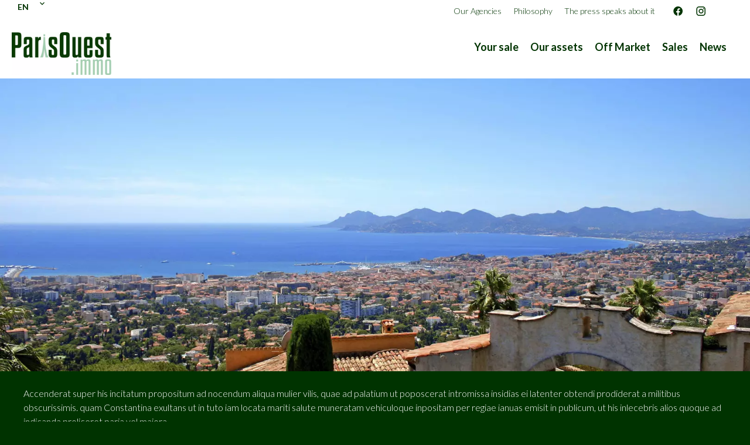

--- FILE ---
content_type: text/html; charset=UTF-8
request_url: https://parisouest.immo/en/news/6764
body_size: 3821
content:
<!DOCTYPE html>
<html lang="en" prefix="og: http://ogp.me/ns#">
  <head>

                  <meta charset="UTF-8">
              <title>Lorem ipsum dolor sit amet</title>
              <meta name="description" content="Accenderat super his incitatum propositum ad nocendum aliqua mulier vilis, quae ad palatium ut poposcerat intromissa insidias ei...">
              <link rel="alternate" href="https://parisouest.immo/en/news/6764">
              <link rel="alternate" href="https://parisouest.immo/fr/actualites/6764">
              <meta property="og:title" content="Lorem ipsum dolor sit amet">
              <meta property="og:type" content="article">
              <meta property="og:url" content="https://parisouest.immo/en/news/6764">
              <meta property="og:image" content="https://d36vnx92dgl2c5.cloudfront.net/uploads/websites/1449/201829b2b78ca347e011f6b5a8ce3239.jpg">
              <meta property="og:image:width" content="1920">
              <meta property="og:image:height" content="1280">
              <meta property="og:description" content="Accenderat super his incitatum propositum ad nocendum aliqua mulier vilis, quae ad palatium ut poposcerat intromissa insidias ei...">
              <link rel="canonical" href="https://parisouest.immo/en/news/6764">
          
                                                          <link rel="stylesheet" href="https://d36vnx92dgl2c5.cloudfront.net/vendor/flag-icon-css/css/flag-icon.min.css">                  <link rel="stylesheet" href="https://d36vnx92dgl2c5.cloudfront.net/cache/prod/Haku-v2/1449/2f880f18c4cceca98f54d0d2e5f05c583562d1d8-v1769290450.css">            
                                        <script async src="https://cache.consentframework.com/js/pa/28975/c/u8hMx/stub?lang=en" ></script>                  <script async src="https://choices.consentframework.com/js/pa/28975/c/u8hMx/cmp?lang=en" ></script>                                                
    
    

      <meta name="viewport" content="width=device-width,initial-scale=1">

  </head>
  <body class="one-column chrome   eupopup eupopup-bottom">

    <div class="g-recaptcha"></div>
    
    
      <header>
    <div data-id="0" class="zone zone-top-header ">

      <div class="row-2">
          <div id="69765679cfc22-1" data-module-id="90717" data-instance="1" data-model-namespace="db1f6004383e"
      class="module module-90717 template-1 language-template-1 module-language "
            ><div class="hack ApiFieldGroup"><p class="CaptationContent" title="en"><span>en</span></p></div><div class="field-group" data-label="en"><div class="content" style="display:none;"><ul><li ><a href="https://parisouest.immo/fr/actualites/6764"><span class="flag-icon flag-icon-fr"></span><span class="culture">
																			français
																	</span></a></li><li ><a href=""><span class="flag-icon flag-icon-es"></span><span class="culture">
																			español
																	</span></a></li><li  class="current" ><a href="https://parisouest.immo/en/news/6764"><span class="flag-icon flag-icon-gb"></span><span class="culture">
																			English
																	</span></a></li></ul></div></div></div>
  <div id="69765679cfc48-1" data-module-id="90715" data-instance="1" data-model-namespace="a3f7b56015e3"
      class="module module-90715 topHeader template-1 cluster-template-1 module-cluster "
            ><nav id="69765679d3606-1" data-module-id="90718" data-instance="1" data-model-namespace="13cd762222c5"
      class="module module-90718 template-1 menu-template-1 module-menu inline "
            ><ul><li><a href="/en/our-agency" target="_self"  data-current=""><span>Our Agencies</span></a></li><li><a href="/en/philosophy" target="_self"  data-current=""><span>Philosophy</span></a></li><li><a href="/en/the-press-speaks-about-it" target="_self"  data-current=""><span>The press speaks about it</span></a></li></ul></nav><div id="69765679d363f-1" data-module-id="90719" data-instance="1" data-model-namespace="4c2c162733f7"
      class="module module-90719 template-1 social-menu-template-1 module-social-menu "
            ><ul><li class="social facebook"><a href="https://www.facebook.com/#" target="_blank" rel="me"><i class="mdi mdi-facebook"></i><span>Facebook</span></a></li><li class="social instagram"><a href="https://www.instagram.com/#" target="_blank" rel="me"><i class="mdi mdi-instagram"></i><span>Instagram</span></a></li><li class="social twitter"><a href="https://twitter.com/#" target="_blank" rel="me"><svg xmlns="http://www.w3.org/2000/svg" fill="none" height="19" width="19" viewbox="0 0 512 512"><path clip-rule="evenodd" d="M192.034 98H83l129.275 170.757L91.27 412h55.908l91.521-108.34 81.267 107.343H429L295.968 235.284l.236.303L410.746 99.994h-55.908l-85.062 100.694zm-48.849 29.905h33.944l191.686 253.193h-33.944z" fill="#fff" fill-rule="evenodd"/></svg><span>Twitter</span></a></li></ul></div></div>

      </div>
    </div>


    <div data-id="1" class="zone zone-header row-2">

  <div id="69765679cfb8a-1" data-module-id="90716" data-instance="1" data-model-namespace="45de4c355fda"
      class="module module-90716 template-1 cluster-template-1 module-cluster "
            ><div id="69765679d17f8-1" data-module-id="90720" data-instance="1" data-model-namespace="75d447ff881e"
      class="module module-90720 template-2 logo-template-2 module-logo "
            ><a href="/en/" ><img src="https://d36vnx92dgl2c5.cloudfront.net/prod/Haku-v2/1449/media/542044d6b66b32a68e0404c2d9e8d9dc.webp"  alt="logo" /></a></div><nav id="69765679d182a-1" data-module-id="90721" data-instance="1" data-model-namespace="a98c8f7dbb46"
      class="module module-90721 template-1 menu-template-1 module-menu main inline "
            ><button><i class="mdi mdi-menu"></i></button><ul><li><a href="/en/your-sale" target="_self"  data-current=""><span>Your sale</span></a></li><li><a href="/en/our-assets" target="_self"  data-current=""><span>Our assets</span></a></li><li><a href="/en/off-market" target="_self"  data-current=""><span>Off Market</span></a></li><li><a href="/en/sales" target="_self"  data-current=""><span>Sales</span></a></li><li><a href="/en/news" target="_self"  data-current=""><span>News</span></a></li></ul></nav></div>

</div>


  </header>

    <div data-id="2" class="zone zone-full-width ">

  <div id="69765679cfbef-1" data-module-id="90711" data-instance="1" data-model-namespace="0ff04ba84167"
      class="module module-90711 template-3 structured-cms-template-3 module-structured-cms "
            data-structured-cms-namespace=""><div class="picture-container" ><img alt="" src="https://d36vnx92dgl2c5.cloudfront.net/prod/Haku-v2/1449/media/00972881b8652057f00d2810aa06ee63.webp"></div><div class="content-container"><div class="content"><p>Accenderat super his incitatum propositum ad nocendum aliqua mulier vilis, quae ad palatium ut poposcerat intromissa insidias ei latenter obtendi prodiderat a militibus obscurissimis. quam Constantina exultans ut in tuto iam locata mariti salute muneratam vehiculoque inpositam per regiae ianuas emisit in publicum, ut his inlecebris alios quoque ad indicanda proliceret paria vel maiora.</p><p>Ego vero sic intellego, Patres conscripti, nos hoc tempore in provinciis decernendis perpetuae pacis habere oportere rationem. Nam quis hoc non sentit omnia alia esse nobis vacua ab omni periculo atque etiam suspicione belli?</p><p>Ex turba vero imae sortis et paupertinae in tabernis aliqui pernoctant vinariis, non nulli velariis umbraculorum theatralium latent, quae Campanam imitatus lasciviam Catulus in aedilitate sua suspendit omnium primus; aut pugnaciter aleis certant turpi sono fragosis naribus introrsum reducto spiritu concrepantes; aut quod est studiorum omnium maximum ab ortu lucis ad vesperam sole fatiscunt vel pluviis, per minutias aurigarum equorumque praecipua vel delicta scrutantes.</p></div><a href=""><span class="button">Back</span></a></div></div>

</div>


  <section data-id="3" class="zone zone-content row-2">


</section>



  <footer>
    <div data-id="4" class="zone zone-footer row-2">

  <div id="69765679cfb10-1" data-module-id="90714" data-instance="1" data-model-namespace="73de7f96f98f"
      class="module module-90714 template-1 cluster-template-1 module-cluster "
            ><div id="69765679d174c-1" data-module-id="90729" data-instance="1" data-model-namespace="c924bce42836"
      class="module module-90729 content template-1 cluster-template-1 module-cluster "
            ><div id="69765679d3699-1" data-module-id="90742" data-instance="1" data-model-namespace="c5b28767be3f"
      class="module module-90742 logo-social template-1 cluster-template-1 module-cluster "
            ><div id="69765679d3a79-1" data-module-id="90741" data-instance="1" data-model-namespace="6bb97ce9d161"
      class="module module-90741 template-2 logo-template-2 module-logo "
            ><a href="/en/" ><img src="https://d36vnx92dgl2c5.cloudfront.net/prod/Haku-v2/1449/media/542044d6b66b32a68e0404c2d9e8d9dc.webp"  alt="logo" /></a></div><div id="69765679d3ab5-1" data-module-id="90727" data-instance="1" data-model-namespace="491c9743d251"
      class="module module-90727 icons template-1 social-menu-template-1 module-social-menu "
            ><ul><li class="social facebook"><a href="https://www.facebook.com/#" target="_blank" rel="me"><i class="mdi mdi-facebook"></i><span>Facebook</span></a></li><li class="social instagram"><a href="https://www.instagram.com/#" target="_blank" rel="me"><i class="mdi mdi-instagram"></i><span>Instagram</span></a></li><li class="social twitter"><a href="https://twitter.com/#" target="_blank" rel="me"><svg xmlns="http://www.w3.org/2000/svg" fill="none" height="19" width="19" viewbox="0 0 512 512"><path clip-rule="evenodd" d="M192.034 98H83l129.275 170.757L91.27 412h55.908l91.521-108.34 81.267 107.343H429L295.968 235.284l.236.303L410.746 99.994h-55.908l-85.062 100.694zm-48.849 29.905h33.944l191.686 253.193h-33.944z" fill="#fff" fill-rule="evenodd"/></svg><span>Twitter</span></a></li></ul></div></div><div id="69765679d36bc-1" data-module-id="90730" data-instance="1" data-model-namespace="fa09649961c5"
      class="module module-90730 template-1 agency-template-1 module-agency simple "
            ><article class="agency"><div class="picture" data-preserveportrait="false"><img class="img-lazy-load" src="https://d36vnx92dgl2c5.cloudfront.net/prod/Haku-v2/1449/media/12be447fcc225cc09f283c3c4471bc01.webp" alt="ParisOuest.Immo" title="ParisOuest.Immo"></div><div class="info"><h2><a href="/en/agency/15541">ParisOuest.Immo</a></h2><p class="address">
																					92410
						Ville-d&#039;Avray<br>
																France
									</p><p><span class="phone"><i class="mdi mdi-phone"></i><a href="tel:+33-0630673887">+33 6 30 67 38 87</a></span><br><span class="email"><i class="mdi mdi-email-outline"></i><a href="mailto:contact@parisouest.immo">contact@parisouest.immo</a></span><br></p></div></article></div><nav id="69765679d36e6-1" data-module-id="90738" data-instance="1" data-model-namespace="3ab7dd28333f"
      class="module module-90738 template-1 menu-template-1 module-menu column "
            ><div class="module-header"><h2 class="module-header-title">Navigation</h2></div><ul><li><a href="/en/your-sale" target="_self"  data-current=""><span>Your sale</span></a></li><li><a href="/en/our-assets" target="_self"  data-current=""><span>Our assets</span></a></li><li><a href="/en/off-market" target="_self"  data-current=""><span>Off Market</span></a></li><li><a href="/en/sales" target="_self"  data-current=""><span>Sales</span></a></li><li><a href="/en/contact-us" target="_self"  data-current=""><span>Contact us</span></a></li></ul></nav></div></div>

</div>


    <div data-id="5" class="zone zone-legal row-2">

  <div id="69765679cfbb6-1" data-module-id="90734" data-instance="1" data-model-namespace="d2e968aa9592"
      class="module module-90734 template-3 legal-template-3 module-legal template3 "
            ><nav><ul><li><a href="/en/">
					©2026
					ParisOuest.Immo
				</a></li><li ><a href="/en/legal-notice">Legal notice</a></li><li ><a href="/en/legals/fees">Agency fees</a></li><li><a href='javascript:Sddan.cmp.displayUI()'>Change cookies settings</a></li><li><a href="https://apimo.net/fr/site-internet/">
										Design by <span>Apimo™</span></a></li></ul></nav></div>

</div>


  </footer>

                      <link media="print"onload="this.media='all'"rel="stylesheet" href="https://d36vnx92dgl2c5.cloudfront.net/static/Realtix/Global/mdi/css/materialdesignicons.min.css">                  <link media="print"onload="this.media='all'"rel="stylesheet" href="https://d36vnx92dgl2c5.cloudfront.net/vendor/kernel-webfont/build/css/icons.css">                                                
    
                  <script src="https://d36vnx92dgl2c5.cloudfront.net/cache/prod/Haku-v2/1449/model/b2949aba361dd5b5dc6fac36ed24ee10efbb22ea-v1769363065.9204.js" ></script>                                                      <script src="https://d36vnx92dgl2c5.cloudfront.net/vendor/jquery/dist/jquery.min.js" ></script>                  <script src="https://d36vnx92dgl2c5.cloudfront.net/cache/prod/Haku-v2/1449/8b2e0a784e52c68aebd7513029c65ec4b701c514-v1769290450.js" ></script>        
        
    
    <div class="recaptcha-terms">
      <p>This site is protected by reCAPTCHA and the Google <a target="_blank" href="https://policies.google.com/privacy">Privacy Policy</a> and <a target="_blank" href="https://policies.google.com/terms">Terms of Service</a> apply.</p>
    </div>

  </body>
</html>


--- FILE ---
content_type: application/javascript
request_url: https://d36vnx92dgl2c5.cloudfront.net/cache/prod/Haku-v2/1449/model/b2949aba361dd5b5dc6fac36ed24ee10efbb22ea-v1769363065.9204.js
body_size: 723
content:
var model = {"http_accept":"text\/html,application\/xhtml+xml,application\/xml;q=0.9,image\/webp,image\/apng,*\/*;q=0.8,application\/signed-exchange;v=b3;q=0.9","culture":"en_GB","language":"en","country":"gb","currency":"EUR","url_parameters":{"search_structured_cms_id":"6764"},"cookies_enabled":true,"session_id":"","73de7f96f98f":{"_subtitle_tag":"h3","_title_tag":"h2","_subtitle":null,"_title":null,"_content":null,"wrapper":false,"nbrColumns":1,"bg":false},"45de4c355fda":{"_subtitle_tag":"h3","_title_tag":"h2","_subtitle":null,"_title":null,"_content":null,"wrapper":false,"nbrColumns":1,"bg":false},"d2e968aa9592":{"_subtitle_tag":"h3","_title_tag":"h2","_subtitle":null,"_title":null,"_content":null},"0ff04ba84167":{"_subtitle_tag":"h3","_title_tag":"h2","_subtitle":null,"_title":null,"_content":null,"auto_layout":3,"referer":null,"content_limit":500,"pager":[{"class":"disable first","href":null,"content":"<i class=\"mdi mdi-page-first\"><\/i>"},{"class":"disable prev","href":null,"content":"<i class=\"mdi mdi-chevron-left\"><\/i>"},{"class":"current","href":null,"content":1},{"class":"disable next","href":null,"content":"<i class=\"mdi mdi-chevron-right\"><\/i>"},{"class":"disable last","href":null,"content":"<i class=\"mdi mdi-page-last\"><\/i>"}],"show_pager":true,"nbrColumns":1,"show_max_pictures":3,"show_navigation":true,"loop_enable":true,"responsive":null,"show_dots":false,"center":true,"margin":2,"animate_in":"","animate_out":"","autoplay":false,"autoplay_timeout":5000,"stage_padding":null,"rtl":false},"db1f6004383e":{"_subtitle_tag":"h3","_title_tag":"h2"},"a3f7b56015e3":{"_subtitle_tag":"h3","_title_tag":"h2","_subtitle":null,"_title":null,"_content":null,"wrapper":false,"nbrColumns":1,"bg":false},"c924bce42836":{"_subtitle_tag":"h3","_title_tag":"h2","_subtitle":null,"_title":null,"_content":null,"wrapper":false,"nbrColumns":1,"bg":false},"75d447ff881e":{"_subtitle_tag":"h3","_title_tag":"h2","_subtitle":null,"_title":null,"_content":null},"a98c8f7dbb46":{"_subtitle_tag":"h3","_title_tag":"h2"},"13cd762222c5":{"_subtitle_tag":"h3","_title_tag":"h2"},"4c2c162733f7":{"_subtitle_tag":"h3","_title_tag":"h2"},"c5b28767be3f":{"_subtitle_tag":"h3","_title_tag":"h2","wrapper":false,"nbrColumns":1,"bg":false},"fa09649961c5":{"_subtitle_tag":"h3","_title_tag":"h2","autoplay":false,"autoplay_timeout":5000,"slide_visible":4,"show_navigation":true,"loop_enable":true,"show_dots":false,"center":false,"margin":2,"stage_padding":0,"slide_counter":1,"description_enable":true,"rtl":false,"responsive":null,"payload":[]},"3ab7dd28333f":{"_subtitle_tag":"h3","_title_tag":"h2","_subtitle":null,"_title":"Navigation","_content":null},"6bb97ce9d161":{"_subtitle_tag":"h3","_title_tag":"h2","_subtitle":null,"_title":null,"_content":null},"491c9743d251":{"_subtitle_tag":"h3","_title_tag":"h2","_subtitle":null,"_title":null,"_content":null}}